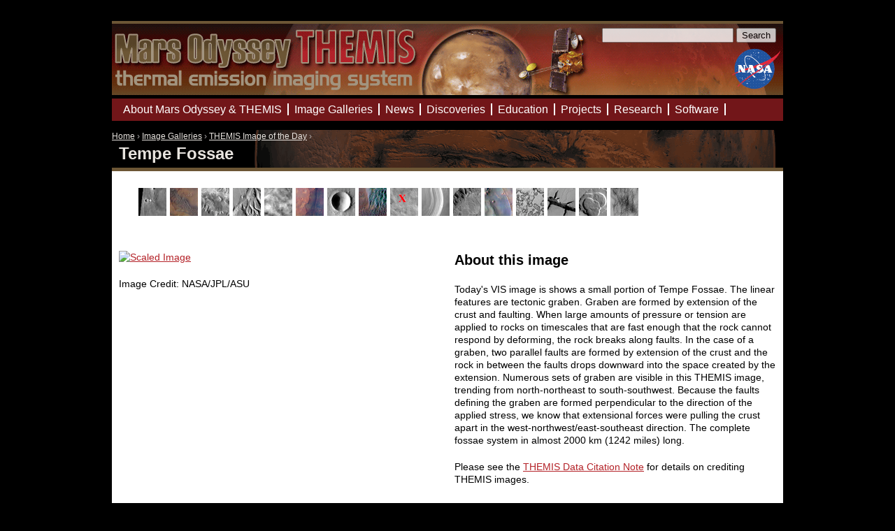

--- FILE ---
content_type: text/html; charset=utf-8
request_url: https://themis.mars.asu.edu/zoom-20231207a
body_size: 23317
content:
<!DOCTYPE html PUBLIC "-//W3C//DTD XHTML 1.0 Strict//EN" "http://www.w3.org/TR/xhtml1/DTD/xhtml1-strict.dtd">
<html xmlns="http://www.w3.org/1999/xhtml" xml:lang="en" lang="en" dir="ltr">

<head>
<meta http-equiv="Content-Type" content="text/html; charset=utf-8" />
  <title>Tempe Fossae | Mars Odyssey Mission THEMIS</title>
  <meta http-equiv="Content-Type" content="text/html; charset=utf-8" />
<link rel="shortcut icon" href="https://themis.mars.asu.edu/files/themis_favicon.gif" type="image/x-icon" />
  <link type="text/css" rel="stylesheet" media="all" href="https://themis.mars.asu.edu/files/css/css_35d9e091817bb2be9723097d0372e546.css" />
<link type="text/css" rel="stylesheet" media="print" href="https://themis.mars.asu.edu/files/css/css_71980b01e8b8b881a156318cd9ce2638.css" />
<!--[if IE]>
<link type="text/css" rel="stylesheet" media="all" href="/sites/all/themes/zen/zen/ie.css?D" />
<![endif]-->
  <script type="text/javascript" src="https://themis.mars.asu.edu/files/js/js_38543c4173a9508ffca86047332527f8.js"></script>
<script type="text/javascript">
<!--//--><![CDATA[//><!--
jQuery.extend(Drupal.settings, {"basePath":"\/","lightbox2":{"rtl":0,"file_path":"\/(\\w\\w\/)files","default_image":"\/sites\/all\/modules\/lightbox2\/images\/brokenimage.jpg","border_size":"10","font_color":"000","box_color":"fff","top_position":"","overlay_opacity":"0.8","overlay_color":"000","disable_close_click":1,"resize_sequence":"0","resize_speed":400,"fade_in_speed":400,"slide_down_speed":600,"use_alt_layout":0,"disable_resize":1,"disable_zoom":0,"force_show_nav":0,"loop_items":0,"node_link_text":"View Image Details","node_link_target":0,"image_count":"Image !current of !total","video_count":"Video !current of !total","page_count":"Page !current of !total","lite_press_x_close":"press \u003ca href=\"#\" onclick=\"hideLightbox(); return FALSE;\"\u003e\u003ckbd\u003ex\u003c\/kbd\u003e\u003c\/a\u003e to close","download_link_text":"","enable_login":false,"enable_contact":false,"keys_close":"c x 27","keys_previous":"p 37","keys_next":"n 39","keys_zoom":"z","keys_play_pause":"32","display_image_size":"","image_node_sizes":"()","trigger_lightbox_classes":"","trigger_lightbox_group_classes":"","trigger_slideshow_classes":"","trigger_lightframe_classes":"","trigger_lightframe_group_classes":"","custom_class_handler":0,"custom_trigger_classes":"","disable_for_gallery_lists":true,"disable_for_acidfree_gallery_lists":true,"enable_acidfree_videos":true,"slideshow_interval":5000,"slideshow_automatic_start":true,"slideshow_automatic_exit":true,"show_play_pause":true,"pause_on_next_click":false,"pause_on_previous_click":true,"loop_slides":false,"iframe_width":600,"iframe_height":400,"iframe_border":1,"enable_video":0},"googleanalytics":{"trackOutbound":1,"trackMailto":1,"trackDownload":1,"trackDownloadExtensions":"7z|aac|arc|arj|asf|asx|avi|bin|csv|doc(x|m)?|dot(x|m)?|exe|flv|gif|gz|gzip|hqx|jar|jpe?g|js|mp(2|3|4|e?g)|mov(ie)?|msi|msp|pdf|phps|png|ppt(x|m)?|pot(x|m)?|pps(x|m)?|ppam|sld(x|m)?|thmx|qtm?|ra(m|r)?|sea|sit|tar|tgz|torrent|txt|wav|wma|wmv|wpd|xls(x|m|b)?|xlt(x|m)|xlam|xml|z|zip"}});
//--><!]]>
</script>
<script type="text/javascript">
<!--//--><![CDATA[//><!--
(function(i,s,o,g,r,a,m){i["GoogleAnalyticsObject"]=r;i[r]=i[r]||function(){(i[r].q=i[r].q||[]).push(arguments)},i[r].l=1*new Date();a=s.createElement(o),m=s.getElementsByTagName(o)[0];a.async=1;a.src=g;m.parentNode.insertBefore(a,m)})(window,document,"script","//www.google-analytics.com/analytics.js","ga");ga("create", "UA-6648358-9", {"cookieDomain":"auto"});ga("send", "pageview");
//--><!]]>
</script>
</head>
<body class="not-front not-logged-in node-type-iotd no-sidebars page-zoom-20231207a section-zoom-20231207a ninesixty">

  <div id="page"><div id="page-inner">

    <a name="navigation-top" id="navigation-top"></a>
          <div id="skip-to-nav"><a href="#navigation">Skip to Navigation</a></div>
    
    <div id="header"><div id="header-inner" class="clear-block">

              <div id="logo-title">

                                    <div id="site-name"><strong>
                <a href="/" title="Home" rel="home">
                Mars Odyssey Mission THEMIS                </a>
              </strong></div>
                      
                    <div id="search-box">
            <form action="/zoom-20231207a"  accept-charset="UTF-8" method="post" id="search-theme-form">
<div><div id="search" class="container-inline">
  <div class="form-item" id="edit-search-theme-form-1-wrapper">
 <label for="edit-search-theme-form-1">Search this site: </label>
 <input type="text" maxlength="128" name="search_theme_form" id="edit-search-theme-form-1" size="15" value="" title="Enter the terms you wish to search for." class="form-text" />
</div>
<input type="submit" name="op" id="edit-submit" value="Search"  class="form-submit" />
<input type="hidden" name="form_build_id" id="form-8b00e25c7935bdfde451824efe30cce4" value="form-8b00e25c7935bdfde451824efe30cce4"  />
<input type="hidden" name="form_id" id="edit-search-theme-form" value="search_theme_form"  />
</div>

</div></form>
          </div>
          
          
        </div> <!-- /#logo-title -->
      
      
    </div></div> <!-- /#header-inner, /#header -->

    <div id="main"><div id="main-inner" class="clear-block with-navbar">

      <div id="content"><div id="content-inner">

        
        
                  <div id="content-header">
            <div class="breadcrumb"><a href="/">Home</a> › <a href="/gallery">Image Galleries</a> › <a href="/image_of_the_day">THEMIS Image of the Day</a> › </div>                          <h1 class="title">Tempe Fossae</h1>
                                                          </div> <!-- /#content-header -->
        
        <div id="content-area">
          <div class="panel-display 960-12-twocol-6-6-stacked container-12" >
  
  <div class="panel-panel panel-col-full panel-top grid-12">
    <div class="inside"><div class="panel-pane pane-views pane-iotd-topics" >
  
  
  
  <div class="pane-content">
    <div class="view view-iotd-topics view-id-iotd_topics view-display-id-default view-dom-id-2">
    
  
  
      <div class="view-content">
      <div class="item-list">
    <ul>
          <li class="views-row views-row-1 views-row-odd views-row-first">  
  <div class="views-field-field-teaserimage-fid">
                <span class="field-content"><a href="/node/6163" title="Art"><img src="https://themis.mars.asu.edu/files/imagecache/microteaser/storyimages/teaser/art_thumbnail.jpeg" alt="" title=""  class="imagecache imagecache-microteaser imagecache-default imagecache-microteaser_default" width="40" height="40" /></a></span>
  </div>
</li>
          <li class="views-row views-row-2 views-row-even">  
  <div class="views-field-field-teaserimage-fid">
                <span class="field-content"><a href="/node/5149" title="Best of THEMIS"><img src="https://themis.mars.asu.edu/files/imagecache/microteaser/storyimages/teaser/Picture 120.png" alt="" title=""  class="imagecache imagecache-microteaser imagecache-default imagecache-microteaser_default" width="40" height="40" /></a></span>
  </div>
</li>
          <li class="views-row views-row-3 views-row-odd">  
  <div class="views-field-field-teaserimage-fid">
                <span class="field-content"><a href="/node/5150" title="Canyons"><img src="https://themis.mars.asu.edu/files/imagecache/microteaser/storyimages/teaser/Picture 107.png" alt="" title=""  class="imagecache imagecache-microteaser imagecache-default imagecache-microteaser_default" width="40" height="40" /></a></span>
  </div>
</li>
          <li class="views-row views-row-4 views-row-even">  
  <div class="views-field-field-teaserimage-fid">
                <span class="field-content"><a href="/node/5151" title="Channels"><img src="https://themis.mars.asu.edu/files/imagecache/microteaser/storyimages/teaser/Picture 108.png" alt="" title=""  class="imagecache imagecache-microteaser imagecache-default imagecache-microteaser_default" width="40" height="40" /></a></span>
  </div>
</li>
          <li class="views-row views-row-5 views-row-odd">  
  <div class="views-field-field-teaserimage-fid">
                <span class="field-content"><a href="/node/5152" title="Clouds/Storms"><img src="https://themis.mars.asu.edu/files/imagecache/microteaser/storyimages/teaser/Picture 109.png" alt="" title=""  class="imagecache imagecache-microteaser imagecache-default imagecache-microteaser_default" width="40" height="40" /></a></span>
  </div>
</li>
          <li class="views-row views-row-6 views-row-even">  
  <div class="views-field-field-teaserimage-fid">
                <span class="field-content"><a href="/node/5153" title="Color"><img src="https://themis.mars.asu.edu/files/imagecache/microteaser/storyimages/teaser/Picture 110.png" alt="" title=""  class="imagecache imagecache-microteaser imagecache-default imagecache-microteaser_default" width="40" height="40" /></a></span>
  </div>
</li>
          <li class="views-row views-row-7 views-row-odd">  
  <div class="views-field-field-teaserimage-fid">
                <span class="field-content"><a href="/node/5154" title="Craters"><img src="https://themis.mars.asu.edu/files/imagecache/microteaser/storyimages/teaser/Picture 111.png" alt="" title=""  class="imagecache imagecache-microteaser imagecache-default imagecache-microteaser_default" width="40" height="40" /></a></span>
  </div>
</li>
          <li class="views-row views-row-8 views-row-even">  
  <div class="views-field-field-teaserimage-fid">
                <span class="field-content"><a href="/node/5155" title="Dunes"><img src="https://themis.mars.asu.edu/files/imagecache/microteaser/storyimages/teaser/Picture 112.png" alt="" title=""  class="imagecache imagecache-microteaser imagecache-default imagecache-microteaser_default" width="40" height="40" /></a></span>
  </div>
</li>
          <li class="views-row views-row-9 views-row-odd">  
  <div class="views-field-field-teaserimage-fid">
                <span class="field-content"><a href="/node/5157" title="Landing Sites"><img src="https://themis.mars.asu.edu/files/imagecache/microteaser/storyimages/teaser/Picture 114.png" alt="" title=""  class="imagecache imagecache-microteaser imagecache-default imagecache-microteaser_default" width="40" height="40" /></a></span>
  </div>
</li>
          <li class="views-row views-row-10 views-row-even">  
  <div class="views-field-field-teaserimage-fid">
                <span class="field-content"><a href="/node/6162" title="Layers"><img src="https://themis.mars.asu.edu/files/imagecache/microteaser/storyimages/teaser/layers_thumbnail_0.jpeg" alt="" title=""  class="imagecache imagecache-microteaser imagecache-default imagecache-microteaser_default" width="40" height="40" /></a></span>
  </div>
</li>
          <li class="views-row views-row-11 views-row-odd">  
  <div class="views-field-field-teaserimage-fid">
                <span class="field-content"><a href="/node/5158" title="Mass Wasting"><img src="https://themis.mars.asu.edu/files/imagecache/microteaser/storyimages/teaser/Picture 115.png" alt="" title=""  class="imagecache imagecache-microteaser imagecache-default imagecache-microteaser_default" width="40" height="40" /></a></span>
  </div>
</li>
          <li class="views-row views-row-12 views-row-even">  
  <div class="views-field-field-teaserimage-fid">
                <span class="field-content"><a href="/node/5159" title="Mountains/Chaos"><img src="https://themis.mars.asu.edu/files/imagecache/microteaser/storyimages/teaser/Picture 116.png" alt="" title=""  class="imagecache imagecache-microteaser imagecache-default imagecache-microteaser_default" width="40" height="40" /></a></span>
  </div>
</li>
          <li class="views-row views-row-13 views-row-odd">  
  <div class="views-field-field-teaserimage-fid">
                <span class="field-content"><a href="/node/5160" title="Polar Caps/Ice"><img src="https://themis.mars.asu.edu/files/imagecache/microteaser/storyimages/teaser/Picture 117.png" alt="" title=""  class="imagecache imagecache-microteaser imagecache-default imagecache-microteaser_default" width="40" height="40" /></a></span>
  </div>
</li>
          <li class="views-row views-row-14 views-row-even">  
  <div class="views-field-field-teaserimage-fid">
                <span class="field-content"><a href="/node/5156" title="Tectonics"><img src="https://themis.mars.asu.edu/files/imagecache/microteaser/storyimages/teaser/Picture 113.png" alt="" title=""  class="imagecache imagecache-microteaser imagecache-default imagecache-microteaser_default" width="40" height="40" /></a></span>
  </div>
</li>
          <li class="views-row views-row-15 views-row-odd">  
  <div class="views-field-field-teaserimage-fid">
                <span class="field-content"><a href="/node/5161" title="Volcanics"><img src="https://themis.mars.asu.edu/files/imagecache/microteaser/storyimages/teaser/Picture 118.png" alt="" title=""  class="imagecache imagecache-microteaser imagecache-default imagecache-microteaser_default" width="40" height="40" /></a></span>
  </div>
</li>
          <li class="views-row views-row-16 views-row-even views-row-last">  
  <div class="views-field-field-teaserimage-fid">
                <span class="field-content"><a href="/node/5162" title="Wind/Dust"><img src="https://themis.mars.asu.edu/files/imagecache/microteaser/storyimages/teaser/Picture 119.png" alt="" title=""  class="imagecache imagecache-microteaser imagecache-default imagecache-microteaser_default" width="40" height="40" /></a></span>
  </div>
</li>
      </ul>
</div>    </div>
  
  
  
  
  
  
</div>   </div>

  
  </div>
</div>
  </div>
  
  <div class="clear"></div>
  
  <div class="panel-panel panel-col-first panel-left grid-6">
    <div class="inside"><div class="panel-pane pane-content-field pane-field-image" >
  
  
  
  <div class="pane-content">
    <div class="field field-type-computed field-field-image">
    <div class="field-items">
            <div class="field-item odd">
                    <a href="http://image.mars.asu.edu/convert?format=jpeg&image=/mars/readonly/themis/data/mapping/BROWSE/V950XXBWS/V95051007.png" rel="lightbox"><img src="http://image.mars.asu.edu/scale?format=jpeg&quality=60&width=400&height=1000&image=/mars/readonly/themis/data/mapping/BROWSE/V950XXBWS/V95051007.png" alt="Scaled Image" title="Click to zoom in"/></a>        </div>
        </div>
</div>
  </div>

  
  </div>
<div class="panel-region-separator"></div><div class="panel-pane pane-custom pane-1" >
  
  
  
  <div class="pane-content">
    <p>Image Credit: NASA/JPL/ASU</p>
  </div>

  
  </div>
</div>
  </div>
  <div class="panel-panel panel-col-last panel-right grid-6">
    <div class="inside"><div class="panel-pane pane-node-body" >
  
      <h2 class="pane-title">About this image</h2>
  
  
  <div class="pane-content">
    <p>Today's VIS image is shows a small portion of Tempe Fossae. The linear features are tectonic graben. Graben are formed by extension of the crust and faulting. When large amounts of pressure or tension are applied to rocks on timescales that are fast enough that the rock cannot respond by deforming, the rock breaks along faults. In the case of a graben, two parallel faults are formed by extension of the crust and the rock in between the faults drops downward into the space created by the extension. Numerous sets of graben are visible in this THEMIS image, trending from north-northeast to south-southwest. Because the faults defining the graben are formed perpendicular to the direction of the applied stress, we know that extensional forces were pulling the crust apart in the west-northwest/east-southeast direction. The complete fossae system in almost 2000 km (1242 miles) long.</p>
  </div>

  
  </div>
<div class="panel-region-separator"></div><div class="panel-pane pane-custom pane-2" >
  
  
  
  <div class="pane-content">
    <p>Please see the&nbsp;<a href="/terms">THEMIS Data Citation Note</a>&nbsp;for details on crediting THEMIS images.&nbsp;</p>  </div>

  
  </div>
<div class="panel-region-separator"></div><div class="panel-pane pane-content-field pane-field-context-image-data" >
  
      <h2 class="pane-title">Context</h2>
  
  
  <div class="pane-content">
      <div class="field field-type-computed field-context-image-data">
            <img src="http://image.mars.asu.edu/context?width=200&layer=MOLA_Color&lllon=289.36606&amp;lllat=44.51345&amp;lrlon=288.8991&amp;lrlat=44.487263&amp;ullon=289.50143&amp;ullat=43.73431&amp;urlon=289.03937&amp;urlat=43.708244&amp;rotate=180" />
  </div>
  </div>

  
  </div>
<div class="panel-region-separator"></div><div class="panel-pane pane-views pane-iotd-table" >
  
  
  
  <div class="pane-content">
    <div class="view view-iotd-table view-id-iotd_table view-display-id-panel_pane_1 view-dom-id-1">
    
  
  
      <div class="view-content">
        <div class="views-row views-row-1 views-row-odd views-row-first views-row-last">
      
  <div class="views-field-field-center-lat-value">
          <label class="views-label-field-center-lat-value">
        Latitude:
      </label>
                <span class="field-content">44.1109</span>
  </div>
  
  <div class="views-field-field-center-lon-value">
          <label class="views-label-field-center-lon-value">
        Longitude:
      </label>
                <span class="field-content">289.202</span>
  </div>
  
  <div class="views-field-field-orbit-value">
          <label class="views-label-field-orbit-value">
        Orbit Number:
      </label>
                <span class="field-content">95051</span>
  </div>
  
  <div class="views-field-field-coldate-value">
          <label class="views-label-field-coldate-value">
        Captured:
      </label>
                <span class="field-content"><span class="date-display-single">2023-05-19 19:30</span></span>
  </div>
  
  <div class="views-field-field-reldate-value">
          <label class="views-label-field-reldate-value">
        Posted to Web:
      </label>
                <span class="field-content"><span class="date-display-single">Thu, 2023-12-07</span></span>
  </div>
  
  <div class="views-field-field-instrument-value">
          <label class="views-label-field-instrument-value">
        Instrument:
      </label>
                <span class="field-content">VIS</span>
  </div>
  
  <div class="views-field-field-widthm-value">
          <label class="views-label-field-widthm-value">
        Image Width:
      </label>
                <span class="field-content">512 pixels (19 km)</span>
  </div>
  
  <div class="views-field-field-heightm-value">
          <label class="views-label-field-heightm-value">
        Image Height:
      </label>
                <span class="field-content">1824 pixels (69 km)</span>
  </div>
  
  <div class="views-field-field-line-res-km-value">
          <label class="views-label-field-line-res-km-value">
        Vertical Resolution:
      </label>
                <span class="field-content">0.038217 km/pixel</span>
  </div>
  
  <div class="views-field-field-sample-res-km-value">
          <label class="views-label-field-sample-res-km-value">
        Horizontal Resolution:
      </label>
                <span class="field-content">0.0388526 km/pixel</span>
  </div>
  
  <div class="views-field-nothing">
                <span class="field-content"><a href="http://global-data.mars.asu.edu/bin/themis.pl?res=32&amp;clat=44.1109&amp;clon=289.202&amp;day_night=1&amp;rel=999">View this image on a map</a></span>
  </div>
  </div>
    </div>
  
  
  
  
  
  
</div>   </div>

  
  </div>
<div class="panel-region-separator"></div><div class="panel-pane pane-node-content" >
  
      <h2 class="pane-title">Downloads</h2>
  
  
  <div class="pane-content">
    
<a href="http://image.mars.asu.edu/convert?format=png&image=/mars/readonly/themis/data/mapping/BROWSE/V950XXBWS/V95051007.png">PNG</a> |
<a href="http://image.mars.asu.edu/convert?format=jpeg&image=/mars/readonly/themis/data/mapping/BROWSE/V950XXBWS/V95051007.png">JPEG</a> (high res) |
<a href="http://image.mars.asu.edu/convert?format=jpeg&quality=50&image=/mars/readonly/themis/data/mapping/BROWSE/V950XXBWS/V95051007.png">JPEG</a> (reduced res) |
<a href="http://image.mars.asu.edu/convert?format=pdf&image=/mars/readonly/themis/data/mapping/BROWSE/V950XXBWS/V95051007.png">PDF</a> |
<a href="http://image.mars.asu.edu/convert?format=tiff&image=/mars/readonly/themis/data/mapping/BROWSE/V950XXBWS/V95051007.png">TIFF</a>
    </div>

  
  </div>
</div>
  </div>
  
  <div class="clear"></div> 

  <div class="panel-panel panel-col-full panel-bottom grid-12">
    <div class="inside"></div>
  </div>

  <div class="clear"></div>
  
</div>
          <div style="clear:both;"></div>
        </div>

        
        
      </div></div> <!-- /#content-inner, /#content -->

              <div id="navbar"><div id="navbar-inner" class="clear-block region region-navbar">

          <a name="navigation" id="navigation"></a>

                      <div id="primary" class="clear-block">
              <ul class="links"><li class="menu-647 first"><a href="/about" title="About THEMIS &amp; the Mars Odyssey mission">About Mars Odyssey &amp; THEMIS</a></li>
<li class="menu-712"><a href="/gallery" title="Image Galleries">Image Galleries</a></li>
<li class="menu-451"><a href="/news" title="THEMIS and other Mars related news">News</a></li>
<li class="menu-1562"><a href="/discoveries" title="Important discoveries made with the THEMIS camera">Discoveries</a></li>
<li class="menu-731"><a href="/students" title="THEMIS Educational Initiatives">Education</a></li>
<li class="menu-736"><a href="/projects" title="Current Projects">Projects</a></li>
<li class="menu-723"><a href="/researchers" title="THEMIS for scientists and researchers">Research</a></li>
<li class="menu-728 last"><a href="/software" title="Software &amp; Tools">Software</a></li>
</ul>            </div> <!-- /#primary -->
          
          

        </div></div> <!-- /#navbar-inner, /#navbar -->
      
      
      
    </div></div> <!-- /#main-inner, /#main -->

          <div id="footer"><div id="footer-inner" class="region region-footer">

                  <div id="footer-message"><p>
Mars Space Flight Facility, Arizona State University<br />
Mailing Address: PO Box 876305, Moeur Building Rm 131, Tempe, AZ 85287-6305<br />
Shipping Address: 201 E. Orange Mall, Tempe, AZ 85281  |  <a href="http://www.asu.edu/map/interactive/?campus=tempe&amp;building=MOEUR">link to map</a><br />
(480) 965-1790 (Tel.) • (480) 727-7956 (Fax)
</p></div>
        
        
                  <div id="secondary" class="clear-block">
            <ul class="links"><li class="menu-170 first"><a href="/contact" title="">Contact Us</a></li>
<li class="menu-820"><a href="/terms" title="Terms and conditions of use">Terms of Use &amp; Citation Policy</a></li>
<li class="menu-924"><a href="/user/login" title="">Log In</a></li>
<li class="menu-955 last"><a href="/credits" title="Site Credits">Credits</a></li>
</ul>          </div> <!-- /#secondary -->
                

      </div></div> <!-- /#footer-inner, /#footer -->
    
  </div></div> <!-- /#page-inner, /#page -->

  
  
</body>
</html>
